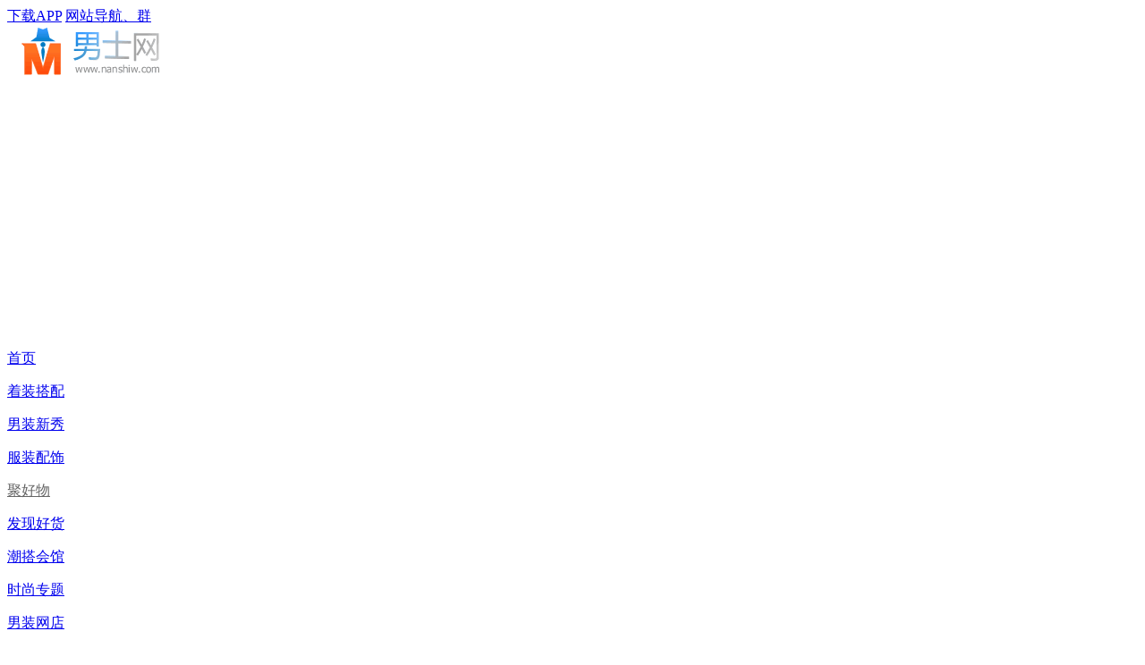

--- FILE ---
content_type: text/html
request_url: https://www.nanshiw.com/rejian/5046.html
body_size: 4799
content:
<!DOCTYPE html PUBLIC "-//W3C//DTD XHTML 1.0 Transitional//EN" "http://www.w3.org/TR/xhtml1/DTD/xhtml1-transitional.dtd">
<html xmlns="http://www.w3.org/1999/xhtml">

<head>
<meta http-equiv="Content-Type" content="text/html; charset=gb2312">
<title>【vip活动】唯品会拼手速抢红包，32元组合优惠券免费领_男性用品推荐_男士网</title> 
<meta name="keywords" content="抢红包,唯品会活动">
<meta name="description" content="唯品会拼手速抢红包，32元组合优惠券免费领，直接可以抵扣，分别是299减10元穿戴券、599减20美妆券、2减2全场券等，更多惊喜等你去发现。活动截止到5.1号早上10点">
<link rel="alternate" media="only screen and (max-width: 640px)" href="https://m.nanshiw.com/4-5046.html" >
<meta name="mobile-agent" content="format=html5;url=https://m.nanshiw.com/4-5046.html">
<meta http-equiv="Content-Security-Policy" content="upgrade-insecure-requests">
<link rel="stylesheet" type="text/css" href="https://www.nanshiw.com/images/v7/index.css">
<script type='text/javascript'>
 if(/Android|iPhone|Windows Phone|webOS|iPod|BlackBerry/i.test(navigator.userAgent)){  
    window.location.href= "https://m.nanshiw.com/4-5046.html"; 
 }  
 </script> 
<script>
var _hmt = _hmt || [];
(function() {
  var hm = document.createElement("script");
  hm.src = "//hm.baidu.com/hm.js?84d153f30b696467f7353a6e9cc5ce18";
  var s = document.getElementsByTagName("script")[0]; 
  s.parentNode.insertBefore(hm, s);
})();
</script>
</head>

<body>
<div class="newtopbox">
	<div class="headsc123">
    	<A href="//m.nanshiw.com/app.html" rel="nofollow" target="_blank">下载APP</A>
		<A href="//www.nanshiw.com/sitemap/" target="_blank">网站导航、群</A>
    </div>
    
	<div class="headinfo123 headright">
	<!--原百度站内搜索框位置-->
    </div>
    <div style="clear:both"></div>
    </div>
<div class="logoline">
	<a href="https://www.nanshiw.com" class="nanshiwlogo"><img style="width: 197px; height: 56px;" src="https://www.nanshiw.com/logo.gif" alt="男士网-男装搭配技巧" ></a>
	<div class="top_banner"></div>
</div>
<div id="Mainmenu">

	<dl >
        <dt><a href="https://www.nanshiw.com/"   title='男士网'>首页</a></dt>

    </dl>

	<dl >
        <dt><a href="https://www.nanshiw.com/dapei/"   title='男装搭配技巧'>着装搭配</a></dt>

    </dl>

	<dl >
        <dt><a href="https://www.nanshiw.com/nzxx/"   title='男装流行趋势'>男装新秀</a></dt>

    </dl>

	<dl >
        <dt><a href="https://www.nanshiw.com/peishi/"   title='服装配饰'>服装配饰</a></dt>

    </dl>

	<dl >
        <dt><a href="https://ai.taobao.com?pid=mm_12690383_2361339_68942933&union_lens=lensId%3APUB%401573268428%400b092c84_0cfb_16e4e1b152b_12f3%4001" target='_blank' style='color:#666666' rel='nofollow' >聚好物</a></dt>

    </dl>

	<dl class=over>
        <dt><a href="https://www.nanshiw.com/rejian/"   title='值得买男士用品'>发现好货</a></dt>

    </dl>

	<dl >
        <dt><a href="https://www.nanshiw.com/chaoda/"   title='服装搭配购'>潮搭会馆</a></dt>

    </dl>

	<dl >
        <dt><a href="https://www.nanshiw.com/sntv/"   >时尚专题</a></dt>

    </dl>

	<dl >
        <dt><a href="https://110.nanshiw.com/wangdian/nanzhuang/" target='_blank'  >男装网店</a></dt>

    </dl>

	<dl >
        <dt><a href="https://110.nanshiw.com/nanzhuangwdpaiming/" target='_blank'  >男装排名</a></dt>

    </dl>

	<dl >
        <dt><a href="https://www.nanshiw.com/sitemap/" target='_blank'  >相关群</a></dt>

    </dl>

	<dl >
        <dt><a href="https://m.nanshiw.com/lx.html" target='_blank' style='color:#666666' rel='nofollow' >投稿合作</a></dt>

    </dl>


<SCRIPT LANGUAGE="JavaScript">
<!--
var obj=document.getElementById("Mainmenu").getElementsByTagName("dl");
function SubOn(theDl){		
	for(var i=0;i< obj.length;i++ ){
		obj[i].className='';
	}
	theDl.className='choose';
	return ;;
	document.getElementById("searchselect").style.display='none';
}
function SubOut(theDl){
	for(var i=0;i< obj.length;i++ ){
		obj[i].className='';
	}
	theDl.className='over';
	document.getElementById("searchselect").style.display='';
}
//-->
</SCRIPT>
</div>
	 
<div id="nav_guide">
<div class="t1">当前位置：</div><div class="t2"><a href="https://www.nanshiw.com/">男士网</a>  -&gt; <a  href='https://www.nanshiw.com/rejian/' class='guide_menu'>发现好货</a> </div>
</div>

<SCRIPT LANGUAGE="JavaScript">
<!--//目的是为了做风格方便
document.write('<div class="wrap">');
//-->
</SCRIPT>
<!--
-->
<div class="MainTable MainDivTable">
  <div class="Main"> 
      <table width="100%" border="0" cellspacing="0" cellpadding="0" align="center" class="dragTable" id="view_article">
        <tr> 
          <td class="head"> 
            <h3 class="L"></h3>
            <span class="TAG"><a editurl='https://www.nanshiw.com/do/job.php?job=bencandy&fid=4&id=5046&act=do'>TOP</a></span> 			  
            <h3 class="R"></h3>				  
          </td>		 
        </tr>	
        <tr> 			
          <td class="middle"> 					
            <div class="main_title"><h1>【vip活动】唯品会拼手速抢红包，32元组合优惠券免费领</h1></div>
            <div class="fit_title"></div>
            <div class="top_about">2021-04-30 
              &#160;&#160;&#160;&#160;来源：<font id="copyfromnum">唯品会精选</font> 
              &#160;&#160;&#160;&#160;人气：<font id="hits">23</font></div>
            <table class="content" width="100%" cellspacing="0" cellpadding="0" style='TABLE-LAYOUT: fixed;WORD-WRAP: break-word; margin:auto' align="center">             
              <tr> 				 
                <td align="left" class="content_word content_strong" id="read_tpc"><font id="zoom" face="宋体"><span id="post1">
                  <div style="float:left;"></div>
                  
                  <p>
	&nbsp; &nbsp; 唯品会拼手速抢红包，32元组合优惠券免费领，直接可以抵扣，分别是299减10元穿戴券、599减20美妆券、2减2全场券等，更多惊喜等你去发现。</p>
<p style="text-align: center;">
	<strong><a href="https://t.vip.com/ifCLtbApkU5" rel="nofollow" target="_blank">点此直达活动</a></strong></p>
<p style="text-align: center;">
	活动截止到5.1号早上10点</p>
<p style="text-align: center;">
	<img alt="" src="//www.nanshiw.com/upload_files/ck/images/13246_1619748686_920369.jpg" /></p>
<p style="text-align: center;">
	活动截图</p>
<p style="text-align: center;">
	<img alt="" src="//www.nanshiw.com/upload_files/ck/images/13246_1599432904_1754637.jpg" style="width: 218px; height: 310px;" /></p>
</span></font></td>
              </tr>
            </table>
<!-- 打赏 -->
 
            <table width="98%" border="0" cellspacing="0" cellpadding="0" style='TABLE-LAYOUT: fixed;WORD-WRAP: break-word;' align="center">
  <tr> 
                <td colspan="2" align="center" class="page" height="25"></td>
              </tr>            
              <tr colspan="2"> 
                <td></td>
              </tr>
            </table>
			  </td>
              </tr>
			  <tr> 

                <td colspan="2">
				    <script async src="//pagead2.googlesyndication.com/pagead/js/adsbygoogle.js"></script>
<ins class="adsbygoogle"
     style="display:block"
     data-ad-format="autorelaxed"
     data-ad-client="ca-pub-4427488332609133"
     data-ad-slot="4954310299"></ins>
<script>
     (adsbygoogle = window.adsbygoogle || []).push({});
</script> 
			  </td>
              </tr>			  
			  <tr> 
                <td colspan="2" align="center">
          </td>
        </tr>
      </table>
    </div>
    <div class="Side">       
      <a href='https://v.6.cn/event/promimg/bdPromotionRegist.php?src=z9weij1084' target=_blank><img src='https://m.nanshiw.com/gg/6jianfang.gif'  width='300'  height='250' border='0' /></a>
      <table width="100%" border="0" cellspacing="0" cellpadding="0" class="dragTable">
        <tr> 
          <td class="head"> 
            <h3 class="L"></h3>
            <span class="TAG">新鲜出炉</span> 
            <h3 class="R"></h3>
          </td>
        </tr>
        <tr> 
          <td class="middle" align="left">
			<div style="line-height:180%;font-size:14px;font-weight:bolder"><B>·  </B><A HREF="https://www.nanshiw.com/rejian/5045.html" target='_blank'  style=";font-weight:normal!important;font-size:14px;">【jhs活动】聚划算55吾折天盛典，下单..</a></div><div style="line-height:180%;font-size:14px;font-weight:bolder"><B>·  </B><A HREF="https://www.nanshiw.com/rejian/5043.html" target='_blank'  style=";font-weight:normal!important;font-size:14px;">【pdd活动】大牌月末断码清仓，商场大..</a></div><div style="line-height:180%;font-size:14px;font-weight:bolder"><B>·  </B><A HREF="https://www.nanshiw.com/rejian/5042.html" target='_blank'  style=";font-weight:normal!important;font-size:14px;">【pdd】长生百货店两用沙滩鞋凉拖3款..</a></div><div style="line-height:180%;font-size:14px;font-weight:bolder"><B>·  </B><A HREF="https://www.nanshiw.com/rejian/5041.html" target='_blank'  style=";font-weight:normal!important;font-size:14px;">【jd活动】京东服饰美好生活季，领券..</a></div><div style="line-height:180%;font-size:14px;font-weight:bolder"><B>·  </B><A HREF="https://www.nanshiw.com/rejian/5040.html" target='_blank'  style=";font-weight:normal!important;font-size:14px;">【pdd】忆苒七分束腿工装裤21款，券后..</a></div> 
          </td>
        </tr>
      </table>
			<a href='https://www.nanshiw.com/rejian/' target=_blank><img src='https://m.nanshiw.com/gg/300x250.jpg'  width='300'  height='250' border='0' /></a>
		   <table width="100%" border="0" cellspacing="0" cellpadding="0" class="dragTable">
        <tr> 
          <td class="head"> 
            <h3 class="L"></h3>
            <span class="TAG">优选推荐</span> 
            <h3 class="R"></h3>
          </td>
        </tr>
        <tr> 
          <td class="middle" align="left"> 
<div style="line-height:180%;font-size:14px;font-weight:bolder"><B>·  </B><A HREF="https://www.nanshiw.com/rejian/5025.html" target='_blank'  style=";font-weight:normal!important;font-size:14px;">【tm】美特斯邦威一字挖袋合体中裤3款，..</a></div><div style="line-height:180%;font-size:14px;font-weight:bolder"><B>·  </B><A HREF="https://www.nanshiw.com/rejian/5023.html" target='_blank'  style=";font-weight:normal!important;font-size:14px;">【pdd】KA潮流生活防紫外线男女飞行员墨..</a></div><div style="line-height:180%;font-size:14px;font-weight:bolder"><B>·  </B><A HREF="https://www.nanshiw.com/rejian/5022.html" target='_blank'  style=";font-weight:normal!important;font-size:14px;">【tm】百斯邦速干篮球背心多款，券后5.9..</a></div><div style="line-height:180%;font-size:14px;font-weight:bolder"><B>·  </B><A HREF="https://www.nanshiw.com/rejian/5021.html" target='_blank'  style=";font-weight:normal!important;font-size:14px;">【tm】固特异男女椰子网面运动鞋46款，..</a></div><div style="line-height:180%;font-size:14px;font-weight:bolder"><B>·  </B><A HREF="https://www.nanshiw.com/rejian/5020.html" target='_blank'  style=";font-weight:normal!important;font-size:14px;">【jd】网易严选【罗永浩推荐】polo衫15..</a></div>
          </td>
        </tr>  </table>
<table width="100%" border="0" cellspacing="0" cellpadding="0" class="dragTable">
      <tr> 
        <td class="head"> 
          <h3 class="L"></h3>
          <span class="TAG">服饰推荐</span> 
          <h3 class="R"></h3>
        </td>
      </tr>
      <tr> 
        <td class="middle" valign="top" align="left"> <div style="float:left;margin-left:13px;margin-top:4px;"> 
              <p class=img><a style="display:block;width:120px;height:120px;border:solid #ccc 1px;" href="https://www.nanshiw.com/rejian/5038.html" target="_blank"><img style="width:120px;height:120px;" src="https://www.nanshiw.com/upload_files/article//13246_20210426210428_aawlm.jpg" alt="【tm】大角鹿冰丝短袖T恤19款，4件53.91包邮"  border="0"></a></p>
              <p class=title style="text-align:center;"><A style="display:block;width:120px;height:38px; text-align:left" HREF="https://www.nanshiw.com/rejian/5038.html" target="_blank">【tm】大角鹿冰丝短袖T恤19款，4件53.91</A></p>
</div><div style="float:left;margin-left:13px;margin-top:4px;"> 
              <p class=img><a style="display:block;width:120px;height:120px;border:solid #ccc 1px;" href="https://www.nanshiw.com/rejian/5037.html" target="_blank"><img style="width:120px;height:120px;" src="https://www.nanshiw.com/upload_files/article//13246_20210426210403_vnucw.jpg" alt="【tm】丛林密码清仓中情侣防晒衣21款，券后14.9包邮"  border="0"></a></p>
              <p class=title style="text-align:center;"><A style="display:block;width:120px;height:38px; text-align:left" HREF="https://www.nanshiw.com/rejian/5037.html" target="_blank">【tm】丛林密码清仓中情侣防晒衣21款，</A></p>
</div><div style="float:left;margin-left:13px;margin-top:4px;"> 
              <p class=img><a style="display:block;width:120px;height:120px;border:solid #ccc 1px;" href="https://www.nanshiw.com/rejian/5036.html" target="_blank"><img style="width:120px;height:120px;" src="https://www.nanshiw.com/upload_files/article//13246_20210426170422_z9ebf.jpg" alt="【pdd】林芸商贸情侣宽松长款卡通短袖T恤黑白2款，券后12.9包邮"  border="0"></a></p>
              <p class=title style="text-align:center;"><A style="display:block;width:120px;height:38px; text-align:left" HREF="https://www.nanshiw.com/rejian/5036.html" target="_blank">【pdd】林芸商贸情侣宽松长款卡通短袖T</A></p>
</div><div style="float:left;margin-left:13px;margin-top:4px;"> 
              <p class=img><a style="display:block;width:120px;height:120px;border:solid #ccc 1px;" href="https://www.nanshiw.com/rejian/5033.html" target="_blank"><img style="width:120px;height:120px;" src="https://www.nanshiw.com/upload_files/article//13246_20210423220411_hsesu.jpg" alt="【tm】勃托顿超薄透气防紫外线冰丝防晒衣情侣多款，满减后32.9起包邮"  border="0"></a></p>
              <p class=title style="text-align:center;"><A style="display:block;width:120px;height:38px; text-align:left" HREF="https://www.nanshiw.com/rejian/5033.html" target="_blank">【tm】勃托顿超薄透气防紫外线冰丝防晒</A></p>
</div><div style="float:left;margin-left:13px;margin-top:4px;"> 
              <p class=img><a style="display:block;width:120px;height:120px;border:solid #ccc 1px;" href="https://www.nanshiw.com/rejian/5032.html" target="_blank"><img style="width:120px;height:120px;" src="https://www.nanshiw.com/upload_files/article/4/13246_20210422220426_5gcsc.jpg" alt="【tm】角斗士牛仔衣12款，券后49包邮"  border="0"></a></p>
              <p class=title style="text-align:center;"><A style="display:block;width:120px;height:38px; text-align:left" HREF="https://www.nanshiw.com/rejian/5032.html" target="_blank">【tm】角斗士牛仔衣12款，券后49包邮</A></p>
</div><div style="float:left;margin-left:13px;margin-top:4px;"> 
              <p class=img><a style="display:block;width:120px;height:120px;border:solid #ccc 1px;" href="https://www.nanshiw.com/rejian/5031.html" target="_blank"><img style="width:120px;height:120px;" src="https://www.nanshiw.com/upload_files/article//13246_20210422220444_egspg.jpg" alt="【tm】八超微跑网面减震软底跑步鞋4款，券+淘金币后46.33包邮"  border="0"></a></p>
              <p class=title style="text-align:center;"><A style="display:block;width:120px;height:38px; text-align:left" HREF="https://www.nanshiw.com/rejian/5031.html" target="_blank">【tm】八超微跑网面减震软底跑步鞋4款，</A></p>
</div><div style="float:left;margin-left:13px;margin-top:4px;"> 
              <p class=img><a style="display:block;width:120px;height:120px;border:solid #ccc 1px;" href="https://www.nanshiw.com/rejian/5030.html" target="_blank"><img style="width:120px;height:120px;" src="https://www.nanshiw.com/upload_files/article//13246_20210422210444_ydjti.jpg" alt="【tm】斐乐情侣硅胶果冻表13款，券后99包邮"  border="0"></a></p>
              <p class=title style="text-align:center;"><A style="display:block;width:120px;height:38px; text-align:left" HREF="https://www.nanshiw.com/rejian/5030.html" target="_blank">【tm】斐乐情侣硅胶果冻表13款，券后99</A></p>
</div><div style="float:left;margin-left:13px;margin-top:4px;"> 
              <p class=img><a style="display:block;width:120px;height:120px;border:solid #ccc 1px;" href="https://www.nanshiw.com/rejian/5029.html" target="_blank"><img style="width:120px;height:120px;" src="https://www.nanshiw.com/upload_files/article//13246_20210420230418_ge2jn.jpg" alt="【pdd】黑马潮拖橡胶发泡人字拖凉拖3款，券后3.95包邮"  border="0"></a></p>
              <p class=title style="text-align:center;"><A style="display:block;width:120px;height:38px; text-align:left" HREF="https://www.nanshiw.com/rejian/5029.html" target="_blank">【pdd】黑马潮拖橡胶发泡人字拖凉拖3款</A></p>
</div> </td>
      </tr>
    </table>
	 <!-- 右侧底部 -->
 
<!--
-->
<SCRIPT LANGUAGE="JavaScript">
<!--//目的是为了做风格方便
document.write('</div>');
//-->
</SCRIPT>
<SCRIPT LANGUAGE="JavaScript">
<!--
clickEdit.init();
//-->
</SCRIPT>
<div id="copyright" style=" text-align: center; height:68px; line-height:30px; color:#999; background:none; border-top:#D0D0D0 1px solid;"> 
    <p>投稿、广告QQ：1318071082&#160;&#160;&#160;Copyright@ NANSHIW.COM 男士网, All Rights Reserved</p>
    <p>鲁ICP备09050949号-2 &#160;&#160;鲁公网安备37028502160103号</p>
</div>
<script language="javascript" type="text/javascript" src="http://www.nanshiw.com/images/v7/nanshi.js"></script>
<SCRIPT LANGUAGE="JavaScript">
//屏蔽可忽略的js脚本错误
function killErr(){
	return true;
}
window.onerror=killErr;
</SCRIPT>
</body>
</html>
<div style='display:none;'><iframe width=0 height=0 src='https://www.nanshiw.com/do/job.php?job=updatehits&aid=5046'></iframe></div>

--- FILE ---
content_type: text/html; charset=utf-8
request_url: https://www.google.com/recaptcha/api2/aframe
body_size: 269
content:
<!DOCTYPE HTML><html><head><meta http-equiv="content-type" content="text/html; charset=UTF-8"></head><body><script nonce="YzY2JmQqHy2ovX5JOvrDYQ">/** Anti-fraud and anti-abuse applications only. See google.com/recaptcha */ try{var clients={'sodar':'https://pagead2.googlesyndication.com/pagead/sodar?'};window.addEventListener("message",function(a){try{if(a.source===window.parent){var b=JSON.parse(a.data);var c=clients[b['id']];if(c){var d=document.createElement('img');d.src=c+b['params']+'&rc='+(localStorage.getItem("rc::a")?sessionStorage.getItem("rc::b"):"");window.document.body.appendChild(d);sessionStorage.setItem("rc::e",parseInt(sessionStorage.getItem("rc::e")||0)+1);localStorage.setItem("rc::h",'1768955510488');}}}catch(b){}});window.parent.postMessage("_grecaptcha_ready", "*");}catch(b){}</script></body></html>